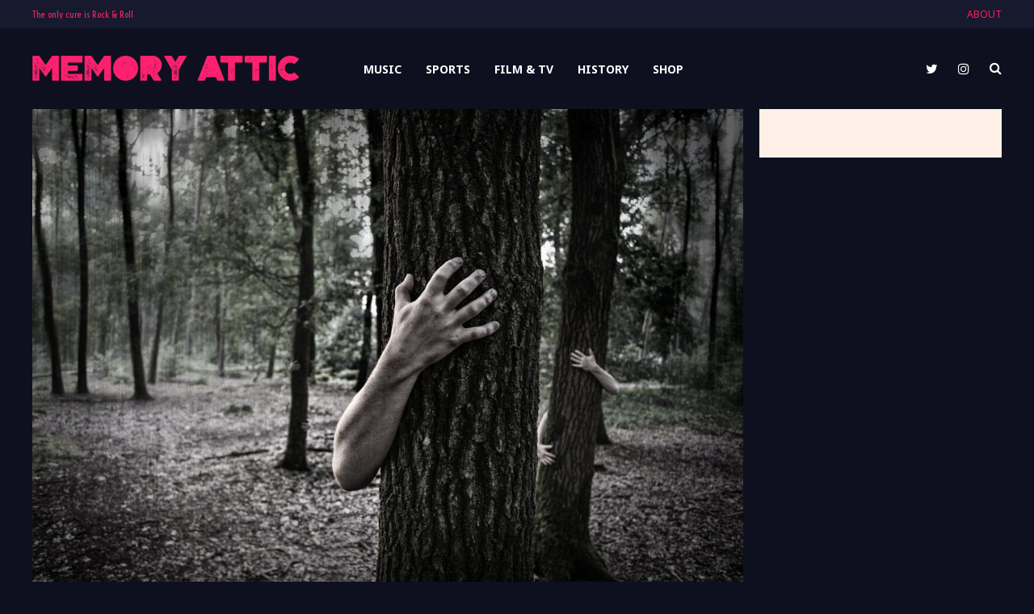

--- FILE ---
content_type: text/html; charset=UTF-8
request_url: http://artofmusic.magicalthreads.co/film-tv/a-stunt-coordinators-perspective-on-the-walking-dead/
body_size: 10963
content:
<!DOCTYPE html>
<html lang="en">
	<head>
    	<meta name="viewport" content="width=device-width, initial-scale=1, user-scalable=no">
        <meta charset="UTF-8">
                <link rel="pingback" href="http://artofmusic.magicalthreads.co/xmlrpc.php" />
		<title>A Stunt Coordinator’s Perspective on The Walking Dead &#8211; Memory Attic</title>
<link rel='dns-prefetch' href='//fonts.googleapis.com' />
<link rel='dns-prefetch' href='//maxcdn.bootstrapcdn.com' />
<link rel='dns-prefetch' href='//s.w.org' />
<link rel="alternate" type="application/rss+xml" title="Memory Attic &raquo; Feed" href="http://artofmusic.magicalthreads.co/feed/" />
<link rel="alternate" type="application/rss+xml" title="Memory Attic &raquo; Comments Feed" href="http://artofmusic.magicalthreads.co/comments/feed/" />
<link rel="alternate" type="application/rss+xml" title="Memory Attic &raquo; A Stunt Coordinator’s Perspective on The Walking Dead Comments Feed" href="http://artofmusic.magicalthreads.co/film-tv/a-stunt-coordinators-perspective-on-the-walking-dead/feed/" />
		<script type="text/javascript">
			window._wpemojiSettings = {"baseUrl":"https:\/\/s.w.org\/images\/core\/emoji\/13.0.0\/72x72\/","ext":".png","svgUrl":"https:\/\/s.w.org\/images\/core\/emoji\/13.0.0\/svg\/","svgExt":".svg","source":{"concatemoji":"http:\/\/artofmusic.magicalthreads.co\/wp-includes\/js\/wp-emoji-release.min.js?ver=5.5.15"}};
			!function(e,a,t){var n,r,o,i=a.createElement("canvas"),p=i.getContext&&i.getContext("2d");function s(e,t){var a=String.fromCharCode;p.clearRect(0,0,i.width,i.height),p.fillText(a.apply(this,e),0,0);e=i.toDataURL();return p.clearRect(0,0,i.width,i.height),p.fillText(a.apply(this,t),0,0),e===i.toDataURL()}function c(e){var t=a.createElement("script");t.src=e,t.defer=t.type="text/javascript",a.getElementsByTagName("head")[0].appendChild(t)}for(o=Array("flag","emoji"),t.supports={everything:!0,everythingExceptFlag:!0},r=0;r<o.length;r++)t.supports[o[r]]=function(e){if(!p||!p.fillText)return!1;switch(p.textBaseline="top",p.font="600 32px Arial",e){case"flag":return s([127987,65039,8205,9895,65039],[127987,65039,8203,9895,65039])?!1:!s([55356,56826,55356,56819],[55356,56826,8203,55356,56819])&&!s([55356,57332,56128,56423,56128,56418,56128,56421,56128,56430,56128,56423,56128,56447],[55356,57332,8203,56128,56423,8203,56128,56418,8203,56128,56421,8203,56128,56430,8203,56128,56423,8203,56128,56447]);case"emoji":return!s([55357,56424,8205,55356,57212],[55357,56424,8203,55356,57212])}return!1}(o[r]),t.supports.everything=t.supports.everything&&t.supports[o[r]],"flag"!==o[r]&&(t.supports.everythingExceptFlag=t.supports.everythingExceptFlag&&t.supports[o[r]]);t.supports.everythingExceptFlag=t.supports.everythingExceptFlag&&!t.supports.flag,t.DOMReady=!1,t.readyCallback=function(){t.DOMReady=!0},t.supports.everything||(n=function(){t.readyCallback()},a.addEventListener?(a.addEventListener("DOMContentLoaded",n,!1),e.addEventListener("load",n,!1)):(e.attachEvent("onload",n),a.attachEvent("onreadystatechange",function(){"complete"===a.readyState&&t.readyCallback()})),(n=t.source||{}).concatemoji?c(n.concatemoji):n.wpemoji&&n.twemoji&&(c(n.twemoji),c(n.wpemoji)))}(window,document,window._wpemojiSettings);
		</script>
		<style type="text/css">
img.wp-smiley,
img.emoji {
	display: inline !important;
	border: none !important;
	box-shadow: none !important;
	height: 1em !important;
	width: 1em !important;
	margin: 0 .07em !important;
	vertical-align: -0.1em !important;
	background: none !important;
	padding: 0 !important;
}
</style>
	<link rel='stylesheet' id='wp-block-library-css'  href='http://artofmusic.magicalthreads.co/wp-includes/css/dist/block-library/style.min.css?ver=5.5.15' type='text/css' media='all' />
<link rel='stylesheet' id='jr-insta-styles-css'  href='http://artofmusic.magicalthreads.co/wp-content/plugins/instagram-slider-widget/assets/css/jr-insta.css?ver=1.8.0' type='text/css' media='all' />
<link rel='stylesheet' id='bourz-fonts-css'  href='//fonts.googleapis.com/css?family=Forum%3A300%2C300i%2C400%2C400i%2C700%2C700i%7CMedievalSharp%3A300%2C300i%2C400%2C400i%2C700%2C700i%7CNoto+Sans%3A300%2C300i%2C400%2C400i%2C700%2C700i%7CVoltaire%3A300%2C300i%2C400%2C400i%2C700%2C700i' type='text/css' media='all' />
<link rel='stylesheet' id='normalize-css'  href='http://artofmusic.magicalthreads.co/wp-content/themes/bourz/css/normalize.css?ver=5.5.15' type='text/css' media='all' />
<link rel='stylesheet' id='bourz-style-css'  href='http://artofmusic.magicalthreads.co/wp-content/themes/bourz/style.css?ver=5.5.15' type='text/css' media='all' />
<link rel='stylesheet' id='font-awesome-css'  href='http://artofmusic.magicalthreads.co/wp-content/themes/bourz/css/font-awesome.min.css?ver=4.5.0' type='text/css' media='all' />
<link rel='stylesheet' id='bxslider-css'  href='http://artofmusic.magicalthreads.co/wp-content/themes/bourz/css/jquery.bxslider.css?ver=5.5.15' type='text/css' media='all' />
<link rel='stylesheet' id='bourz-responsive-css'  href='http://artofmusic.magicalthreads.co/wp-content/themes/bourz/css/responsive.css?ver=5.5.15' type='text/css' media='all' />
<link rel='stylesheet' id='slicknav-css'  href='http://artofmusic.magicalthreads.co/wp-content/themes/bourz/css/slicknav.css?ver=5.5.15' type='text/css' media='all' />
<style id='slicknav-inline-css' type='text/css'>


			body { background-color: #0e101f; }

			

			input, textarea, select { background-color: #e9e9e9; color: #999; }
			table, th, td { border-color: #e9e9e9; }
			blockquote, pre, .woocommerce .term-description { background-color: #fff0e7; color: #222222; }

			

				.zig-zag:after {
					background-color: #272c51;
					display: block;
					bottom: 0px;
					left: 0px;
					width: 100%;
					height: 2px;
				}

				

			span.page-numbers.dots,
			span.page-numbers.current,
			.pagenavi a.page-numbers,
			.pagenavi a.page-numbers:visited { color: #17192f; }
			.pagenavi a.page-numbers:hover { opacity: 0.7; }
			span.page-numbers.current { background-color: #17192f; color: #ff1e65; }

			.pagenavi a.next.page-numbers,
			.pagenavi a.prev.page-numbers,
			a .page-navi-btn,
			a .page-navi-btn:visited,
			.nothing-found,
			.page-404,
			.filter-bar { background-color: #17192f; color: #ff1e65; -webkit-transition: all 0.3s ease-out; transition: all 0.3s ease-out; }
			.pagenavi a.next.page-numbers:hover,
			.pagenavi a.prev.page-numbers:hover,
			a .page-navi-btn:hover { opacity: 1; background-color: #ff1e65; color: #17192f; }

			.page-navi-border { border: 2px solid; padding: 10px; }

			#googleMap { height: 500px; }

			

				.site-mid,
				.header-widgets-container { max-width: 1240px; }

				

			article.post { background-color: #fff0e7; color: #494949; }

			article a,
			article a:visited { color: #adadad; }
			article a:hover { color: #ff1e65; }

			article .home-excerpt-outer a,
			article .home-excerpt-outer a:visited,
			article .post-styleZ a,
			article .post-styleZ a:visited { color: #0a0a0a; }
			article .home-excerpt-outer a:hover,
			article .post-styleZ a:hover { color: #ff1e65; }
			article .listing-comment a,
			article .listing-comment a:visited,
			article .listing-comment-w-o-date a,
			article .listing-comment-w-o-date a:visited { color: #adadad; }
			article .listing-comment a:hover,
			article .listing-comment-w-o-date a:hover { color: #ff1e65; }
			article .home-excerpt,
			article .home-cat-tag-page { color: #494949; }

			article .header-area a,
			article .header-area a:visited,
			article .header-area-sidebar a,
			article .header-area-sidebar a:visited,
			.author-box-outer a,
			.author-box-outer a:visited { color: #2b2924; }
			article .header-area a:hover,
			article .header-area-sidebar a:hover,
			.author-box-outer a:hover { color: #ff1e65; }
			.header-area .author-bar-date-views,
			.header-area .share-bar span,
			.header-area-sidebar .author-bar-date-views,
			.header-area-sidebar .share-bar span { color: #2b2924; }
			.header-area,
			.header-area .header-area-date,
			.header-area-sidebar,
			.header-area-sidebar .header-area-date,
			.brnhmbx-wc-outer h1.page-title,
			article.post h1.header-area-title,
			.author-box-outer { background-color: #fff0e7; color: #222222; }

			.author-box-outer:after { background-color: #222222 !important; }

			.article-content-outer,
			.article-content-outer-sidebar { border-color:

			#222222 !important; }

			article.post h1, article.post h2, article.post h3, article.post h4, article.post h5, article.post h6 { color: #0a0a0a; }
			.sticky-icon { background-color: #0a0a0a; color: #fff0e7; }
			article .wp-caption p.wp-caption-text { background: rgba(173,173,173, 0.7); color: #fff0e7;}
			.wpcf7-form p { color: #999; }

			

			.related-posts a .listing-box,
			.related-posts a:visited .listing-box { background: rgba(235,228,202,1); color: #a06161; -webkit-transition: all 0.3s ease-out; transition: all 0.3s ease-out; }
			.related-posts a .listing-box-d,
			.related-posts a:visited .listing-box-d { background: transparent; border: 2px solid; color: #a06161; -webkit-transition: all 0.3s ease-out; transition: all 0.3s ease-out; }
			.related-posts a .listing-box .listing-date,
			.related-posts a:visited .listing-box .listing-date { color: #4f4047; -webkit-transition: all 0.3s ease-out; transition: all 0.3s ease-out; }
			.related-posts a .listing-box-3,
			.related-posts a:visited .listing-box-3 { background: transparent; color: #a06161; -webkit-transition: all 0.3s ease-out; transition: all 0.3s ease-out; }
			.related-posts a .listing-img-3-outer img { opacity: 0.5; -webkit-transition: all 0.3s ease-out; transition: all 0.3s ease-out; }
			.related-posts a:hover .listing-box { background: rgba(160,97,97, 1); color: #ebe4ca; }
			.related-posts a:hover .listing-box .listing-date { color: #ebe4ca; }
			.related-posts a:hover .listing-img-3-outer img { opacity: 0.3; }

			

			.comments-container { background-color: #fff0e7; color: #494949; }
			.comment-reply-title,
			.comments .comments-hdr { color: #0a0a0a; }
			.comments a,
			.comments a:visited,
			.comment-author-name { color: #adadad; }
			.comments a:hover { color: #ff1e65; }
			.comments-paging .page-numbers.current,
			.comment-date,
			.must-log-in,
			.logged-in-as,
			.comment-input-hdr,
			.comments-num { color: #999; }
			.comments span.page-numbers.current { background-color: #dfdbdb; color: #0a0a0a; }
			input[type="submit"] { background-color: #0a0a0a; color: #fff0e7; }
			input[type="submit"]:hover { color: #0a0a0a; background-color: #fff0e7; }
			a.comment-edit-link,
			a.comment-reply-link,
			a.comment-edit-link:visited,
			a.comment-reply-link:visited,
			.comment-item-outer:after,
			.comment-awaiting { background-color: #dfdbdb; color: #0a0a0a; }
			a.comment-edit-link:hover,
			a.comment-reply-link:hover { color: #fff0e7; background-color: #0a0a0a; }
			.comment-text h1, .comment-text h2, .comment-text h3, .comment-text h4, .comment-text h5, .comment-text h6 { color: #0a0a0a }

			

				.top-line-outer,
				.top-line-inner { background-color:
				#17192f; padding: 0px; }

			.spot-messages,
			.spot-messages a,
			.spot-messages a:visited,
			.header-menu-outer .assign-menu { color: #ff1e65; }

			.mobile-header,
			#sticky-menu-container { background-color: #f23838; }
			.brnhmbx-menu-button,
			.slicknav_menu a,
			.slicknav_menu a:visited { color: #ffffff; }
			.slicknav_menu a:hover { color: #ff1e65; }

			.logo-text a,
			.logo-text a:visited { color: #ffffff; }
			h1.logo-text { font-size: 48px; }
			.mobile-header h1.logo-text,
			#sticky-menu h1.logo-text { font-size: 25px; }

			

			.header-menu-outer a,
			.header-menu-outer a:visited,
			.header-menu-outer li.nav-sep { color: #ff1e65; }
			.header-menu-outer a:hover { color: #ffffff; }

			.site-nav2 a,
			.site-nav2 a:visited,
			.btn-to-top,
			.header-social .social-menu-item,
			.brnhmbx-top-search-button,
			.top-search input { color: #ffffff; }
			.site-nav2 a:hover,
			.btn-to-top:hover,
			.header-social .social-menu-item:hover,
			.brnhmbx-top-search-button:hover { color: #ff1e65; }
			.site-nav2 li ul { background-color: #0015ff; }
			.site-nav2 li ul a,
			.site-nav2 li ul a:visited { color: #ffffff; }
			.site-nav2 li ul a:hover { color: #ffffff; }

			

				.menu-sticky,
				.mobile-header { background-color: #FFF; }

				.site-top-container,
				.top-search input { background-color: #0e101f; }

				

				.site-logo-outer,
				.site-logo-outer-handler { display: inline-table; vertical-align: middle; margin: 0px 80px 0px 0px; text-align: left; }
				.site-logo-container { display: table-cell; vertical-align: middle; }
				.site-logo-container img { height: auto; }

				.site-logo-outer,
				.site-logo-outer-handler,
				.top-extra { height: 60px; }
				.site-logo-container img { max-height: 60px; }

				

			.sticky-logo-outer,
			#sticky-menu .top-extra { height: 50px; }

			.site-top-container { padding-left: 0px; padding-right: 0px; }

			.site-top { margin-bottom: 20px; }.top-line-outer { margin-bottom: 20px; }

				.site-top { max-width: 1240px; padding: 0 20px 0px 20px; }

				

			@media all and (min-width: 960px) {

				#site-menu,
				#site-menu-sticky,
				#sticky-menu { display: block; }
				.mobile-header { display: none; }
				.site-top { margin-top: 0px; display: block; }
				body { margin-top: 0px; }

				.spot-messages {
					float: left;
					width: 50%;
				}

				.header-menu-outer {
					float: right;
					width: 50%;
					display: inline;
				}

			}

			

			.slider-caption { color: #FFF; }
			.slide-info-inner { color: #FFF; }
			.slide-text-outer { border-color: rgba(255,255,255,1); }

			

				.slide-info-2 { max-width: 1200px; }
				.slide-text-outer { background: rgba(10,8,8,0); -webkit-transition: all 0.3s ease-out; transition: all 0.3s ease-out; }
				.slide-a:hover .slide-text-outer { background: rgba(10,8,8, 1); }

				

					.slide-text-padding-2 { padding-bottom: 45px; }

					

				.slide-container { text-align: left; }
				.slide-info-inner { vertical-align: bottom; }
				.slide-text { max-width: 700px; }

				@media all and (min-width: 480px) {

					.slider-caption { font-size: 16px; line-height: 1.5em; }

				}

				@media all and (min-width: 640px) {

					.slider-header { font-size: 60px; line-height: 1em; }
					.slider-caption { font-size: 20px; line-height: 1.2em; }
					.slide-text-outer { border: none; padding: 0px; margin: 0px; }

				}

				

				.bx-wrapper .bx-prev { background: url(http://artofmusic.magicalthreads.co/wp-content/themes/bourz/css/images/btn-prev.png) no-repeat; }
				.bx-wrapper .bx-next { background: url(http://artofmusic.magicalthreads.co/wp-content/themes/bourz/css/images/btn-next.png) no-repeat; }
				.bx-wrapper .bx-pager.bx-default-pager a { background-color: #FFF; }

				

				.bx-wrapper .bx-pager.bx-default-pager a { width: 10px; height: 10px; -moz-border-radius: 5px; -webkit-border-radius: 5px; border-radius: 5px; }

				

				.bx-wrapper .bx-pager { text-align: center; }
				.bx-wrapper .bx-pager.bx-default-pager a { text-indent: -9999px; }

				

				.bourz-slider-container { display: block; }

				

			.widget-item h2 { color: #33f7dd; }
			.widget-item .widget-item-opt-hdr { color: #333333; }

			.widget-item { background-color: #17192f; color: #333333; }
			.widget-item a { color: #333333; }
			.widget-item a:hover { color: #ff1e65; }

			.widget-item .wp-tag-cloud li { background-color: #17192f; }
			.widget-item .wp-tag-cloud li a { color: #ff1e65; }
			.widget-item .wp-tag-cloud li:hover { background-color: #ff1e65; }
			.widget-item .wp-tag-cloud li:hover a { color: #17192f; }

			.widget-item input,
			.widget-item textarea,
			.widget-item select { background-color: #fff0e7; color: #333333; }

			.widget-item .liner span:before,
			.widget-item .liner span:after { border-bottom-color:

			#33f7dd; }

			.widget-item.zig-zag:after { background-color: #272c51; }

			.footer-box-inner { max-width: 1240px; }.footer-bottom { max-width: 1240px; }

			.footer-box-outer,
			.footer-widget-area .zig-zag:after { background-color: #4f4047; }

			.footer-bottom-outer { background-color: #17192f; }
			.footer-bottom-outer a,
			.footer-menu-outer li.nav-sep { color: #FFF; }
			.footer-bottom-outer a:hover { color: #ff1e65; }
			.footer-text,
			.footer-menu-outer .assign-menu { color: #FFF; }

			.widget-item-footer h2 { color: #FFF; }
			.widget-item-footer .widget-item-opt-hdr { color: #d8d1d1; }

			.widget-item-footer { color: #FFF; }
			.widget-item-footer a { color: #FFF; }
			.widget-item-footer a:hover { color: #a06161; }

			.widget-item-footer .wp-tag-cloud li { background-color: #d8d1d1; }
			.widget-item-footer .wp-tag-cloud li a { color: #4f4047; }
			.widget-item-footer .wp-tag-cloud li:hover { background-color: #4f4047; }
			.widget-item-footer .wp-tag-cloud li:hover a { color: #d8d1d1; }

			.widget-item-footer input,
			.widget-item-footer textarea,
			.widget-item-footer select { background-color: #e9e9e9; color: #999; }

			.widget-item-footer .liner span:before,
			.widget-item-footer .liner span:after { border-bottom-color: #FFF; }

			.widget-item-footer .liner span:before,
			.widget-item-footer .liner span:after { border-bottom-color:

			#FFF; }

			.instagram-label { background-color: #d8d1d1; color: #4f4047; }

			

				@media all and (min-width: 640px) { .leaderboard-responsive.leaderboard-full { display: block; } }
				@media all and (min-width: 960px) { .leaderboard-responsive.leaderboard-among { display: block; } }

				

			.mc4wp-form input[type="submit"] { background-color: #0a0a0a; color: #fff0e7; }
			.mc4wp-form input[type="submit"]:hover { color: #0a0a0a; background-color: #fff0e7; }

			.widget-item .mc4wp-form input[type="submit"] { background-color: #333333; color: #17192f; }
			.widget-item .mc4wp-form input[type="submit"]:hover { color: #333333; background-color: #17192f; }

			.widget-item-footer .mc4wp-form input[type="submit"] { background-color: #a06161; color: #FFF; }
			.widget-item-footer .mc4wp-form input[type="submit"]:hover { color: #a06161; background-color: #FFF; }

			

			.slider-date,
			.wp-tag-cloud li a,
			.rss-date,
			.listing-date,
			.listing-date-z,
			.social-menu-item span,
			.share-icon-outer,
			.page-navi-next-info,
			.page-navi-prev-info,
			.comment-date,
			.wp-caption-text,
			.author-bar-date-views,
			input[type="submit"],
			.filter-bar,
			.button.add_to_cart_button.product_type_variable,
			.button.add_to_cart_button.product_type_simple,
			button.single_add_to_cart_button.button.alt,
			.woocommerce .woocommerce-message a.button,
			.woocommerce .woocommerce-message a.button:visited,
			.woocommerce #review_form #respond .form-submit input.submit,
			ul.products li a.added_to_cart.wc-forward,
			.woocommerce #respond input#submit,
			.woocommerce a.button,
			.woocommerce button.button,
			.woocommerce input.button,
			.woo-p-widget a.added_to_cart.wc-forward,
			.woo-p-widget .product_type_simple,
			.woocommerce div.product .woocommerce-tabs ul.tabs li,
			.author-avatar,
			.author-links { text-transform: uppercase; }

			

			.brnhmbx-font-1,

			.comment-reply-title, input[type="submit"], .widget_mc4wp_form_widget, .widget_categories .widget-item-inner, .widget_archive .widget-item-inner, .widget_calendar .widget-item-inner, .widget_nav_menu .widget-item-inner, .widget_meta .widget-item-inner, .widget_pages .widget-item-inner, .widget_recent_comments .widget-item-inner, .widget_recent_entries .widget-item-inner, .widget_search .widget-item-inner, .widget_tag_cloud .widget-item-inner, .widget_text .widget-item-inner, .widget_rss .widget-item-inner, p.comment-form-cookies-consent label[for="wp-comment-cookies-consent"] {
				font-family: "Voltaire", sans-serif;
			}

			.brnhmbx-font-2,

			.widget_rss cite, blockquote {
				font-family: "Forum", cursive;
			}

			.brnhmbx-font-3,

			.footer-nav, .comment-form input, .comment-form textarea, .comment-form p.comment-subscription-form {
				font-family: "Noto Sans", sans-serif;
			}

			.brnhmbx-font-4,

			.rss-date, .wpcf7-form p {
				font-family: "MedievalSharp", cursive;
			}

			.brnhmbx-font-2.fst-italic { font-style: normal; }.brnhmbx-font-2.fw700 { font-weight: normal; }

			.wp-block-pullquote { border-color: #222222; }
			.wp-block-pullquote.is-style-default { background-color: #fff0e7; }

			.wp-block-verse { font-family: "Forum", cursive;; }

			.wp-block-image figcaption,
			.wp-block-embed figcaption,
			.wp-block-audio figcaption,
			.wp-block-video figcaption,
			.wp-block-latest-posts time { color: #999; }

			.wp-block-table td,
			.wp-block-separator { border-color: #999; }

			.wp-block-media-text { color: #222222; }

			.wp-block-verse,
			.wp-block-code,
			.wp-block-preformatted { background-color: #fff0e7; color: #494949; }

			/* Navigation */
/* Sticky */
.menu-sticky .site-nav2 a {
   color: #333333;
}
.menu-sticky .btn-to-top {
   color: #999999;
}
.brnhmbx-menu-button,
.slicknav_menu a,
.slicknav_menu a:visited {
   color: #000000;
}

.current-menu-item a {
   color: #ff1e65 !important;
}

/* Title Transform */
.slider-header,
h1.home-listing-title-inner {
   text-transform: uppercase;
}

/* Home Upper Widget */
.upper-widget-area-inner {
   padding-left: 0; 
}
.widget-item-upper-outer {
   width: 100%;
}
@media (min-width: 1000px) {
.widget-item-upper-outer:nth-child(3n+1) {
   margin-left: 0;
}
}
.upper-widget-area .image-widget-wrapper {
   width: 88%;
   margin: 0 6%;
}

/* remove date from posts */
.slide-text-outer .slider-date {
display: none;
}
.home-excerpt-outer .listing-date,
.author-bar .header-area-date {
display: none;
}

/* remove views from posts */
.author-bar-date-views.view-count {
display: none;
}

/* Category Page: Load More Posts */
.ajax-load-more-posts-archive .alm-reveal {
display: flex;
flex-direction: row;
flex-wrap: wrap;
}
.ajax-load-more-posts-archive .type-post {
width: 50%;
}
.ajax-load-more-posts-archive .type-post:nth-of-type(odd) {
padding-right: 10px;
}
.ajax-load-more-posts-archive .type-post:nth-of-type(even) {
padding-left: 10px;
}
.alm-btn-wrap button {
background-color: #ff1e65 !important;
}
.alm-btn-wrap button.done {
display: none;
}

/* Pagination */
.pagenavi a.page-numbers,
.pagenavi .page-numbers:first-child span {
font-size: 18px;
}
.pagenavi a.page-numbers:visited {
color: #ff1e65;
}

/* Sidebar: Shopify Collection */
.sidebar .shopify-buy-frame {
padding: 30px 0;
}
</style>
<link rel='stylesheet' id='wis_font-awesome-css'  href='https://maxcdn.bootstrapcdn.com/font-awesome/4.7.0/css/font-awesome.min.css?ver=5.5.15' type='text/css' media='all' />
<link rel='stylesheet' id='wis_instag-slider-css'  href='http://artofmusic.magicalthreads.co/wp-content/plugins/instagram-slider-widget/assets/css/instag-slider.css?ver=1.8.0' type='text/css' media='all' />
<link rel='stylesheet' id='wis_wis-header-css'  href='http://artofmusic.magicalthreads.co/wp-content/plugins/instagram-slider-widget/assets/css/wis-header.css?ver=1.8.0' type='text/css' media='all' />
<script type='text/javascript' src='http://artofmusic.magicalthreads.co/wp-includes/js/jquery/jquery.js?ver=1.12.4-wp' id='jquery-core-js'></script>
<script type='text/javascript' src='http://artofmusic.magicalthreads.co/wp-content/plugins/instagram-slider-widget/assets/js/jquery.flexslider-min.js?ver=1.8.0' id='wis_jquery-pllexi-slider-js'></script>
<link rel="https://api.w.org/" href="http://artofmusic.magicalthreads.co/wp-json/" /><link rel="alternate" type="application/json" href="http://artofmusic.magicalthreads.co/wp-json/wp/v2/posts/362" /><link rel="EditURI" type="application/rsd+xml" title="RSD" href="http://artofmusic.magicalthreads.co/xmlrpc.php?rsd" />
<link rel="wlwmanifest" type="application/wlwmanifest+xml" href="http://artofmusic.magicalthreads.co/wp-includes/wlwmanifest.xml" /> 
<link rel='prev' title='Famous Lines from the Al Bundy on Married&#8230; With Children' href='http://artofmusic.magicalthreads.co/film-tv/famous-lines-from-the-al-bundy-on-married-with-children/' />
<link rel='next' title='Fans’ Favorite Episodes from I Love Lucy' href='http://artofmusic.magicalthreads.co/film-tv/fans-favorite-episodes-from-i-love-lucy/' />
<meta name="generator" content="WordPress 5.5.15" />
<link rel="canonical" href="http://artofmusic.magicalthreads.co/film-tv/a-stunt-coordinators-perspective-on-the-walking-dead/" />
<link rel='shortlink' href='http://artofmusic.magicalthreads.co/?p=362' />
<link rel="alternate" type="application/json+oembed" href="http://artofmusic.magicalthreads.co/wp-json/oembed/1.0/embed?url=http%3A%2F%2Fartofmusic.magicalthreads.co%2Ffilm-tv%2Fa-stunt-coordinators-perspective-on-the-walking-dead%2F" />
<link rel="alternate" type="text/xml+oembed" href="http://artofmusic.magicalthreads.co/wp-json/oembed/1.0/embed?url=http%3A%2F%2Fartofmusic.magicalthreads.co%2Ffilm-tv%2Fa-stunt-coordinators-perspective-on-the-walking-dead%2F&#038;format=xml" />
	</head>

<body class="post-template-default single single-post postid-362 single-format-standard">

	<div class="hiddenInfo">
		<span id="mapInfo_Zoom">15</span>
		<span id="mapInfo_coorN">49.0138</span>
		<span id="mapInfo_coorE">8.38624</span>
		<span id="bxInfo_Controls">arrow</span>
		<span id="bxInfo_Auto">0</span>
		<span id="bxInfo_Controls_Main">bullet</span>
		<span id="bxInfo_Auto_Main">1</span>
		<span id="bxInfo_Pause">4000</span>
		<span id="bxInfo_Infinite">1</span>
		<span id="bxInfo_Random">0</span>
		<span id="bxInfo_Mode">fade</span>
		<span id="siteUrl">http://artofmusic.magicalthreads.co</span>
		<span id="trigger-sticky-value">300</span>
		<span id="menu-logo-l-r"></span>
		<span id="spot-duration">4000</span>
		<span id="woo-border"></span>
		<span id="slicknav_apl">1</span>
	</div>

    <div class="body-outer">

    	<!-- Sticky Header -->
	    <div id="sticky-menu">
	<div class="sticky-menu-inner clearfix">
    	<div class="sticky-logo-outer">
			<div class="sticky-logo-container">
    			<a href="http://artofmusic.magicalthreads.co/"><img alt="theme-sticky-logo-alt" src="http://artofmusic.magicalthreads.co/wp-content/uploads/2020/08/memory-attic-logo.png" /></a>        	</div>
		</div>
        <div class="site-menu-outer">
            <div class="site-menu-container brnhmbx-font-1 fw700 clearfix">
            <div class="site-nav2"><ul id="site-menu-sticky" class="menu"><li id="menu-item-188" class="menu-item menu-item-type-taxonomy menu-item-object-category menu-item-188"><a href="http://artofmusic.magicalthreads.co/category/music/">MUSIC</a></li>
<li id="menu-item-192" class="menu-item menu-item-type-taxonomy menu-item-object-category menu-item-192"><a href="http://artofmusic.magicalthreads.co/category/sports/">SPORTS</a></li>
<li id="menu-item-186" class="menu-item menu-item-type-taxonomy menu-item-object-category current-post-ancestor current-menu-parent current-post-parent menu-item-186"><a href="http://artofmusic.magicalthreads.co/category/film-tv/">FILM &#038; TV</a></li>
<li id="menu-item-191" class="menu-item menu-item-type-taxonomy menu-item-object-category menu-item-191"><a href="http://artofmusic.magicalthreads.co/category/history/">HISTORY</a></li>
<li id="menu-item-193" class="menu-item menu-item-type-custom menu-item-object-custom menu-item-193"><a href="https://memory-attic.myshopify.com/">SHOP</a></li>
</ul></div>            </div>
        </div>
                <div class="top-extra-outer"><div class="top-extra"><div class="top-extra-inner clearfix"><div class="header-social brnhmbx-font-1 fs10"><a class="social-menu-item" href="https://twitter.com/memoryattic" target="_blank"><i class="fa fa-twitter"></i><span>Twitter</span></a><a class="social-menu-item" href="https://www.instagram.com/memory.attic/" target="_blank"><i class="fa fa-instagram"></i><span>Instagram</span></a></div><a class="btn-to-top" href="javascript:void(0);"><i class="fa fa-chevron-up"></i></a></div></div></div>
            </div>
</div>
        <!-- /Sticky Header -->

        <!-- Mobile Header -->
				<div class="mobile-header clearfix">
					<div class="mobile-logo-outer">
						<div class="mobile-logo-container">
							<a href="http://artofmusic.magicalthreads.co/"><img alt="theme-sticky-logo-alt" src="http://artofmusic.magicalthreads.co/wp-content/uploads/2020/08/memory-attic-logo.png" /></a>						</div>
					</div>
					<div class="brnhmbx-menu-button"><i class="fa fa-navicon"></i></div>
					<div id="touch-menu" class="brnhmbx-font-3 fw700"></div>
				</div>
        <!-- /Mobile Header -->

                <div class="top-line-outer">
            <div class="top-line-container">
                <div class="top-line-inner clearfix">
                	                    <div class="spot-messages brnhmbx-font-1 fs12">
							                                <span>The only cure is Rock &amp; Roll</span>
                                <span>Let the good times roll</span>
                                <span>I believe in Rock &amp; Roll</span>
							                    </div>
					                                        <div class="header-menu-outer fs12 clearfix">

                           <div class="footer-nav"><ul id="header-menu" class="menu"><li id="menu-item-94" class="menu-item menu-item-type-post_type menu-item-object-page menu-item-94"><a href="http://artofmusic.magicalthreads.co/about-us/">ABOUT</a></li><li class="nav-sep">/</li>
</ul></div>                    </div>
					                </div>
            </div>
        </div>
        
        <div class="site-top clearfix">
            <div class="site-top-container-outer clearfix">
            	                <div class="site-top-container clearfix">
                    <div class="site-logo-outer">
    <header class="site-logo-container">
		                            <a href="http://artofmusic.magicalthreads.co/"><img alt="theme-logo-alt" src="http://artofmusic.magicalthreads.co/wp-content/uploads/2020/08/memory-attic-logo.png" /></a>
                    	</header>
    </div>
<div class="site-menu-outer">
    <div class="site-menu-container brnhmbx-font-3 fw700 clearfix">
	<div class="site-nav2"><ul id="site-menu" class="menu"><li class="menu-item menu-item-type-taxonomy menu-item-object-category menu-item-188"><a href="http://artofmusic.magicalthreads.co/category/music/">MUSIC</a></li>
<li class="menu-item menu-item-type-taxonomy menu-item-object-category menu-item-192"><a href="http://artofmusic.magicalthreads.co/category/sports/">SPORTS</a></li>
<li class="menu-item menu-item-type-taxonomy menu-item-object-category current-post-ancestor current-menu-parent current-post-parent menu-item-186"><a href="http://artofmusic.magicalthreads.co/category/film-tv/">FILM &#038; TV</a></li>
<li class="menu-item menu-item-type-taxonomy menu-item-object-category menu-item-191"><a href="http://artofmusic.magicalthreads.co/category/history/">HISTORY</a></li>
<li class="menu-item menu-item-type-custom menu-item-object-custom menu-item-193"><a href="https://memory-attic.myshopify.com/">SHOP</a></li>
</ul></div>	</div>
</div><div class="top-extra-outer"><div class="top-extra"><div class="top-extra-inner clearfix"><div class="header-social brnhmbx-font-1 fs10"><a class="social-menu-item" href="https://twitter.com/memoryattic" target="_blank"><i class="fa fa-twitter"></i><span>Twitter</span></a><a class="social-menu-item" href="https://www.instagram.com/memory.attic/" target="_blank"><i class="fa fa-instagram"></i><span>Instagram</span></a></div><div class="brnhmbx-top-search-button"><i class="fa fa-search"></i></div><div class="top-search"><input class="top-search-input brnhmbx-font-1" type="text" value="Type keyword to search" name="s" id="s_top" /></div></div></div></div>				</div>
                            </div>
                    </div>

        
        
        <div class="site-mid clearfix">

        	
            <div class="article-wrapper-outer">

    	<div class="clearfix main-container-sidebar">
        	<div class="clearfix site-content-sidebar">

				
<div>

    <div class="post-362 post type-post status-publish format-standard has-post-thumbnail hentry category-film-tv">

        <article class="post zig-zag clearfix">

            <div class="article-outer-sidebar">
				<div class="article-inner" >
                    <div class="article-container clearfix">

                    	
							<div class="fea-img-container"><img width="1200" height="800" src="http://artofmusic.magicalthreads.co/wp-content/uploads/2020/10/hands-984032_1280-1200x800.jpg" class="attachment-post-thumbnail size-post-thumbnail wp-post-image" alt="" loading="lazy" srcset="http://artofmusic.magicalthreads.co/wp-content/uploads/2020/10/hands-984032_1280-1200x800.jpg 1200w, http://artofmusic.magicalthreads.co/wp-content/uploads/2020/10/hands-984032_1280-300x200.jpg 300w, http://artofmusic.magicalthreads.co/wp-content/uploads/2020/10/hands-984032_1280-1024x682.jpg 1024w, http://artofmusic.magicalthreads.co/wp-content/uploads/2020/10/hands-984032_1280-768x512.jpg 768w, http://artofmusic.magicalthreads.co/wp-content/uploads/2020/10/hands-984032_1280-120x80.jpg 120w, http://artofmusic.magicalthreads.co/wp-content/uploads/2020/10/hands-984032_1280-600x400.jpg 600w, http://artofmusic.magicalthreads.co/wp-content/uploads/2020/10/hands-984032_1280.jpg 1280w" sizes="(max-width: 1200px) 100vw, 1200px" /></div>
                            
                            	
    <div class="header-area-sidebar">
        <h1 class="header-area-title brnhmbx-font-1 fw700">A Stunt Coordinator’s Perspective on The Walking Dead</h1>
                    <div class="author-bar brnhmbx-font-4 fs12 fw700">
                <div class="author-bar-avatar"><img src="http://artofmusic.magicalthreads.co/wp-content/uploads/2020/10/favicon-1-150x150.png" width="40" height="40" alt="Memory Attic Editorial Team" class="avatar avatar-40 wp-user-avatar wp-user-avatar-40 alignnone photo" /></div>                <div class="author-bar-date-views">By <a href="http://artofmusic.magicalthreads.co/author/memory-attic-editorial-team/">Memory Attic Editorial Team</a></div>                <div class="author-bar-date-views header-area-date">October 23, 2020</div>                <div class="author-bar-date-views view-count">988 Views</div>            </div>
        
        <div class="header-area-excerpt brnhmbx-font-2 fst-italic">Your favorite action movie or TV show probably doesn’t feature the actual actor. Instead, it features a stunt person who is specially trained in martial arts, safe falling techniques, and more. The actor and their stunt double must rehearse the sequence and perform it exactly the same way, so the editors can more easily intercut...<div class="btnReadMore"><a href="http://artofmusic.magicalthreads.co/film-tv/a-stunt-coordinators-perspective-on-the-walking-dead/">READ MORE</a></div></div>        <div class="clearfix"><div class="share-bar brnhmbx-font-1 fw700 fs14"><span>SHARE</span><div class="share-icon-outer si-facebook"><a href="https://www.facebook.com/sharer/sharer.php?u=http://artofmusic.magicalthreads.co/film-tv/a-stunt-coordinators-perspective-on-the-walking-dead/" target="_blank"><div class="si-long">Facebook</div><div class="si-short">F</div></a></div><div class="share-icon-outer si-twitter"><a href="https://twitter.com/share?url=http://artofmusic.magicalthreads.co/film-tv/a-stunt-coordinators-perspective-on-the-walking-dead/" target="_blank"><div class="si-long">Twitter</div><div class="si-short">T</div></a></div><div class="share-icon-outer si-google"><a href="https://plus.google.com/share?url=http://artofmusic.magicalthreads.co/film-tv/a-stunt-coordinators-perspective-on-the-walking-dead/" target="_blank"><div class="si-long">Google</div><div class="si-short">G</div></a></div></div></div>    </div>

<div class="article-content-outer-sidebar" style=" border-top: 2px solid;">
								<div class="brnhmbx-font-3 fs16">
<p>Your favorite action movie or TV show probably doesn’t feature the actual actor. Instead, it features a stunt person who is specially trained in martial arts, safe falling techniques, and more. The actor and their stunt double must rehearse the sequence and perform it exactly the same way, so the editors can more easily intercut the scenes to make it appear as though the main actor is performing the stunt.</p>



<p>On a show like <em>The Walking Dead</em>, stunts are crucial. Both the main actors and the zombie characters sometimes perform physical feats that require special training.&nbsp;</p>



<p>But the zombie actors on <em>The Walking Dead</em> can’t behave like regular people. If zombies trip and fall, they wouldn’t put their arms out to catch themselves. So when a stunt double playing a zombie has to fall, they must fall on a hidden mat or accept the bumps and bruises.</p>



<p>Additionally, there are so many killing sequences on <em>The Walking Dead</em> that require a stunt coordinator’s attention. Depending on how the zombie is dispatched, the death choreography is slightly different and requires special reactions from the stunt person. For instance, a knife in the brain would result in a different sort of fall than a knife in the stomach.&nbsp;</p>



<p>Monty Simon served as the stunt coordinator for the show’s fifth season, and he notes the many <a href="https://www.amc.com/shows/the-walking-dead/talk/2014/08/dispatches-from-the-set-stunt-coordinator-monty-simons-on-season-5">complications that come with a show</a> like <em>The Walking Dead</em>. He’s never said no to a director or producer, but he tries to “figure out how to do it safely and what it will take to do it safely. Then, I let them decide whether it’s worth it or not.”<br>Unfortunately, <a href="https://www.buzzfeednews.com/article/michaelblackmon/walking-dead-stuntman-killed-lawsuit-john-bernecker">one stunt person died</a> during a stunt gone wrong during the show’s eighth season. Safety standards are important to help protect stunt people, but also to help ensure the look of the show feels accurate.</p>
</div>
                                
<div class="home-cat-tag-page brnhmbx-font-1 fs12">
	<a href="http://artofmusic.magicalthreads.co/category/film-tv/">Film &amp; TV</a></div>

</div>

                            
                        
                    </div>
                </div>
            </div>

        </article>

	</div>

</div>

                    
                    <div class="page-navi clearfix">

                        
                            <div class="page-navi-prev zig-zag clearfix">
                                <a href="http://artofmusic.magicalthreads.co/film-tv/famous-lines-from-the-al-bundy-on-married-with-children/">
                                    <div class="page-navi-btn">
                                        <div class="page-navi-border clearfix">
                                                                                        <div class="page-navi-prev-info">
                                                <div class="table-cell-middle page-navi-prev-arrow"><i class="fa fa-angle-left"></i></div>                                                <div class="table-cell-middle brnhmbx-font-1 fs16 fw700">Famous Lines from the Al Bundy on Married&#8230; With Children</div>
                                            </div>
                                        </div>
                                    </div>
                                </a>
                            </div>

                        
                            <div class="page-navi-next zig-zag clearfix">
                                <a href="http://artofmusic.magicalthreads.co/film-tv/fans-favorite-episodes-from-i-love-lucy/">
                                    <div class="page-navi-btn">
                                    	<div class="page-navi-border clearfix">
											                                            <div class="page-navi-next-info">
                                                <div class="table-cell-middle brnhmbx-font-1 fs16 fw700">Fans’ Favorite Episodes from I Love Lucy</div>
                                                <div class="table-cell-middle page-navi-next-arrow"><i class="fa fa-angle-right"></i></div>                                            </div>
                                        </div>
                                    </div>
                                </a>
                            </div>

                         
                    </div>

                    
            </div><!-- /site-content -->
		</div><!-- /main-container -->

    </div><!-- /article-wrapper-outer -->

    <!-- sidebar -->
<!--     <div class="sidebar clearfix"><div id="brnhmbx_bourz_customcatswidget-2" class="widget-item zig-zag clearfix widget_brnhmbx_bourz_customcatswidget"><div class="widget-item-inner"><h2 class="brnhmbx-font-1 liner"><span>CATEGORIES</span></h2><div class="brnhmbx-font-1 fw700 clearfix"><ul class='wp-tag-cloud' role='list'>
	<li><a href="http://artofmusic.magicalthreads.co/category/film-tv/" class="tag-cloud-link tag-link-11 tag-link-position-1" style="font-size: 14px;">Film &amp; TV</a></li>
	<li><a href="http://artofmusic.magicalthreads.co/category/history/" class="tag-cloud-link tag-link-16 tag-link-position-2" style="font-size: 14px;">History</a></li>
	<li><a href="http://artofmusic.magicalthreads.co/category/music/" class="tag-cloud-link tag-link-14 tag-link-position-3" style="font-size: 14px;">Music</a></li>
	<li><a href="http://artofmusic.magicalthreads.co/category/sports/" class="tag-cloud-link tag-link-15 tag-link-position-4" style="font-size: 14px;">Sports</a></li>
</ul>
</div></div></div><div id="brnhmbx_bourz_customemptyspacewidget-3">
			<div style="height: 20px;"></div>

            </div><div id="brnhmbx_bourz_customsocialwidget-2" class="widget-item zig-zag clearfix widget_brnhmbx_bourz_customsocialwidget"><div class="widget-item-inner">
		<style type="text/css" scoped>

			a.sw-7476755.social-widget-button,
			a.sw-7476755.social-widget-button:visited { color: #ffffff; -webkit-transition: all 0.3s ease-out; transition: all 0.3s ease-out; }
			a.sw-7476755.social-widget-button:hover { color: #f23838; }

		</style>

        <h2 class="brnhmbx-font-1 liner"><span>SOCIAL NETWORK</span></h2><div class="pb11"></div><div class="t-a-c"><div class="social-widget-outer"><ul class="social-widget clearfix"><li><a class="sw-7476755 social-widget-button clearfix" href="https://twitter.com/memoryattic" target="_blank"><i class="fa fa-twitter"></i></a></li><li><a class="sw-7476755 social-widget-button clearfix" href="https://www.instagram.com/memory.attic/" target="_blank"><i class="fa fa-instagram"></i></a></li></ul></div></div></div></div></div> -->
												
	<!-- Add Custom Field -->
	<div class="sidebar clearfix">	
		<div id='collection-component-1603504537901'></div>
<p><script type="text/javascript">
/*<![CDATA[*/
(function () {
  var scriptURL = 'https://sdks.shopifycdn.com/buy-button/latest/buy-button-storefront.min.js';
  if (window.ShopifyBuy) {
    if (window.ShopifyBuy.UI) {
      ShopifyBuyInit();
    } else {
      loadScript();
    }
  } else {
    loadScript();
  }
  function loadScript() {
    var script = document.createElement('script');
    script.async = true;
    script.src = scriptURL;
    (document.getElementsByTagName('head')[0] || document.getElementsByTagName('body')[0]).appendChild(script);
    script.onload = ShopifyBuyInit;
  }
  function ShopifyBuyInit() {
    var client = ShopifyBuy.buildClient({
      domain: 'memory-attic.myshopify.com',
      storefrontAccessToken: 'e650fc380886b764b6efda13af7a28b9',
    });
    ShopifyBuy.UI.onReady(client).then(function (ui) {
      ui.createComponent('collection', {
        id: '224276185238',
        node: document.getElementById('collection-component-1603504537901'),
        moneyFormat: '%24%7B%7Bamount%7D%7D',
        options: {
  "product": {
    "styles": {
      "product": {
        "@media (min-width: 601px)": {
          "max-width": "calc(25% - 20px)",
          "margin-left": "20px",
          "margin-bottom": "50px",
          "width": "calc(25% - 20px)"
        },
        "img": {
          "height": "calc(100% - 15px)",
          "position": "absolute",
          "left": "0",
          "right": "0",
          "top": "0"
        },
        "imgWrapper": {
          "padding-top": "calc(75% + 15px)",
          "position": "relative",
          "height": "0"
        }
      }
    },
    "text": {
      "button": "Add to cart"
    }
  },
  "productSet": {
    "styles": {
      "products": {
        "@media (min-width: 601px)": {
          "margin-left": "-20px"
        }
      }
    }
  },
  "modalProduct": {
    "contents": {
      "img": false,
      "imgWithCarousel": true,
      "button": false,
      "buttonWithQuantity": true
    },
    "styles": {
      "product": {
        "@media (min-width: 601px)": {
          "max-width": "100%",
          "margin-left": "0px",
          "margin-bottom": "0px"
        }
      }
    },
    "text": {
      "button": "Add to cart"
    }
  },
  "cart": {
    "text": {
      "total": "Subtotal",
      "button": "Checkout"
    }
  }
},
      });
    });
  }
})();
/*]]&gt;*/
</script></p>

        <style>
        .shopify-buy-frame {
            background-color: #fff0e7;
        }
        </style>
	</div>
	<!-- End Custom Field -->
    <!-- /sidebar -->

</div><!-- /site-mid -->


    <div class="footer-box-outer" id="footer-box-outer">
        <footer class="clearfix">

			
            
                        <div class="footer-bottom-outer">
                <div class="footer-bottom clearfix">
                    <div class="footer-text brnhmbx-font-2 fst-italic fs12">&copy; 2020 Memory Attic. All rights reserved.</div><div class="footer-social brnhmbx-font-1 fs10"><a class="social-menu-item" href="https://twitter.com/memoryattic" target="_blank"><i class="fa fa-twitter"></i><span>Twitter</span></a><a class="social-menu-item" href="https://www.instagram.com/memory.attic/" target="_blank"><i class="fa fa-instagram"></i><span>Instagram</span></a></div><div class="footer-menu-outer fs12 clearfix">

                        <div class="footer-nav"><ul id="footer-menu" class="menu"><li id="menu-item-199" class="menu-item menu-item-type-post_type menu-item-object-page menu-item-privacy-policy menu-item-199"><a href="http://artofmusic.magicalthreads.co/privacy-policy/">Privacy Policy</a></li><li class="nav-sep">/</li>
</ul></div>
                    </div>
                </div>
            </div>
                    </footer>
    </div>

</div><!-- /body-outer -->

<script type='text/javascript' src='http://artofmusic.magicalthreads.co/wp-content/themes/bourz/js/modernizr.js?ver=5.5.15' id='modernizr-js'></script>
<script type='text/javascript' src='http://artofmusic.magicalthreads.co/wp-content/themes/bourz/js/jquery.fitvids.js?ver=5.5.15' id='fitvids-js'></script>
<script type='text/javascript' src='http://artofmusic.magicalthreads.co/wp-content/themes/bourz/js/jquery.bxslider.min.js?ver=5.5.15' id='bxslider-js'></script>
<script type='text/javascript' src='http://artofmusic.magicalthreads.co/wp-content/themes/bourz/js/burnhambox-bx.js?ver=5.5.15' id='bourz-burnhambox-bx-js-js'></script>
<script type='text/javascript' src='http://artofmusic.magicalthreads.co/wp-content/themes/bourz/js/burnhambox.js?ver=5.5.15' id='bourz-burnhambox-js-js'></script>
<script type='text/javascript' src='http://artofmusic.magicalthreads.co/wp-content/themes/bourz/js/jquery.slicknav.min.js?ver=5.5.15' id='slicknav-js'></script>
<script type='text/javascript' src='http://artofmusic.magicalthreads.co/wp-content/plugins/q2w3-fixed-widget/js/q2w3-fixed-widget.min.js?ver=5.1.9' id='q2w3_fixed_widget-js'></script>
<script type='text/javascript' src='http://artofmusic.magicalthreads.co/wp-includes/js/wp-embed.min.js?ver=5.5.15' id='wp-embed-js'></script>
</body>
</html>
